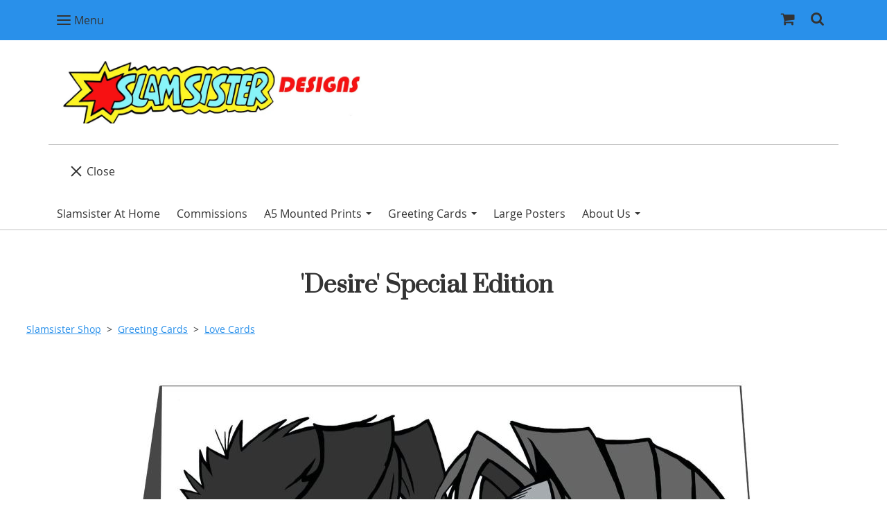

--- FILE ---
content_type: text/css;charset=utf-8
request_url: https://www.slamsisterdesigns.com/palette.css?2025-06-29%2017:24:25
body_size: 2767
content:


/** default Palette **/
:root {
--colour-content_background-r : 255;
--colour-content_background-g : 255;
--colour-content_background-b : 255;
--colour-content_background : rgb(var(--colour-content_background-r), var(--colour-content_background-g), var(--colour-content_background-b));--colour-alternative_content_background-r : 247;
--colour-alternative_content_background-g : 247;
--colour-alternative_content_background-b : 247;
--colour-alternative_content_background : rgb(var(--colour-alternative_content_background-r), var(--colour-alternative_content_background-g), var(--colour-alternative_content_background-b));--colour-content_text-r : 51;
--colour-content_text-g : 51;
--colour-content_text-b : 51;
--colour-content_text : rgb(var(--colour-content_text-r), var(--colour-content_text-g), var(--colour-content_text-b));--colour-content_link-r : 41;
--colour-content_link-g : 144;
--colour-content_link-b : 234;
--colour-content_link : rgb(var(--colour-content_link-r), var(--colour-content_link-g), var(--colour-content_link-b));--colour-content_heading-r : 51;
--colour-content_heading-g : 51;
--colour-content_heading-b : 51;
--colour-content_heading : rgb(var(--colour-content_heading-r), var(--colour-content_heading-g), var(--colour-content_heading-b));--colour-accent-r : 41;
--colour-accent-g : 144;
--colour-accent-b : 234;
--colour-accent : rgb(var(--colour-accent-r), var(--colour-accent-g), var(--colour-accent-b));--colour-accent_best_text: #ffffff;--colour-card_background-r : 214;
--colour-card_background-g : 214;
--colour-card_background-b : 214;
--colour-card_background : rgb(var(--colour-card_background-r), var(--colour-card_background-g), var(--colour-card_background-b));--colour-card_text-r : 51;
--colour-card_text-g : 51;
--colour-card_text-b : 51;
--colour-card_text : rgb(var(--colour-card_text-r), var(--colour-card_text-g), var(--colour-card_text-b));--colour-card_heading-r : 51;
--colour-card_heading-g : 51;
--colour-card_heading-b : 51;
--colour-card_heading : rgb(var(--colour-card_heading-r), var(--colour-card_heading-g), var(--colour-card_heading-b));--colour-card_link-r : 41;
--colour-card_link-g : 144;
--colour-card_link-b : 234;
--colour-card_link : rgb(var(--colour-card_link-r), var(--colour-card_link-g), var(--colour-card_link-b));--colour-border-r : 194;
--colour-border-g : 194;
--colour-border-b : 194;
--colour-border : rgb(var(--colour-border-r), var(--colour-border-g), var(--colour-border-b));--colour-primary_button_background-r : 41;
--colour-primary_button_background-g : 144;
--colour-primary_button_background-b : 234;
--colour-primary_button_background : rgb(var(--colour-primary_button_background-r), var(--colour-primary_button_background-g), var(--colour-primary_button_background-b));--colour-primary_button_text-r : 255;
--colour-primary_button_text-g : 255;
--colour-primary_button_text-b : 255;
--colour-primary_button_text : rgb(var(--colour-primary_button_text-r), var(--colour-primary_button_text-g), var(--colour-primary_button_text-b));--colour-secondary_button_background-r : 51;
--colour-secondary_button_background-g : 51;
--colour-secondary_button_background-b : 51;
--colour-secondary_button_background : rgb(var(--colour-secondary_button_background-r), var(--colour-secondary_button_background-g), var(--colour-secondary_button_background-b));--colour-secondary_button_text-r : 255;
--colour-secondary_button_text-g : 255;
--colour-secondary_button_text-b : 255;
--colour-secondary_button_text : rgb(var(--colour-secondary_button_text-r), var(--colour-secondary_button_text-g), var(--colour-secondary_button_text-b));--colour-tertiary_button_outline-r : 51;
--colour-tertiary_button_outline-g : 51;
--colour-tertiary_button_outline-b : 51;
--colour-tertiary_button_outline : rgb(var(--colour-tertiary_button_outline-r), var(--colour-tertiary_button_outline-g), var(--colour-tertiary_button_outline-b));--colour-tertiary_button_text-r : 51;
--colour-tertiary_button_text-g : 51;
--colour-tertiary_button_text-b : 51;
--colour-tertiary_button_text : rgb(var(--colour-tertiary_button_text-r), var(--colour-tertiary_button_text-g), var(--colour-tertiary_button_text-b));--colour-content_icon-r : 51;
--colour-content_icon-g : 51;
--colour-content_icon-b : 51;
--colour-content_icon : rgb(var(--colour-content_icon-r), var(--colour-content_icon-g), var(--colour-content_icon-b));--colour-content__form_background-r : 255;
--colour-content__form_background-g : 255;
--colour-content__form_background-b : 255;
--colour-content__form_background : rgb(var(--colour-content__form_background-r), var(--colour-content__form_background-g), var(--colour-content__form_background-b));--colour-content__form_text-r : 51;
--colour-content__form_text-g : 51;
--colour-content__form_text-b : 51;
--colour-content__form_text : rgb(var(--colour-content__form_text-r), var(--colour-content__form_text-g), var(--colour-content__form_text-b));--colour-header__accent_icon-r : 51;
--colour-header__accent_icon-g : 51;
--colour-header__accent_icon-b : 51;
--colour-header__accent_icon : rgb(var(--colour-header__accent_icon-r), var(--colour-header__accent_icon-g), var(--colour-header__accent_icon-b));--colour-footer__accent_background-r : 247;
--colour-footer__accent_background-g : 247;
--colour-footer__accent_background-b : 247;
--colour-footer__accent_background : rgb(var(--colour-footer__accent_background-r), var(--colour-footer__accent_background-g), var(--colour-footer__accent_background-b));--colour-footer__accent_text-r : 51;
--colour-footer__accent_text-g : 51;
--colour-footer__accent_text-b : 51;
--colour-footer__accent_text : rgb(var(--colour-footer__accent_text-r), var(--colour-footer__accent_text-g), var(--colour-footer__accent_text-b));--colour-header__background-r : 255;
--colour-header__background-g : 255;
--colour-header__background-b : 255;
--colour-header__background : rgb(var(--colour-header__background-r), var(--colour-header__background-g), var(--colour-header__background-b));--colour-header__dropdown_background-r : 255;
--colour-header__dropdown_background-g : 255;
--colour-header__dropdown_background-b : 255;
--colour-header__dropdown_background : rgb(var(--colour-header__dropdown_background-r), var(--colour-header__dropdown_background-g), var(--colour-header__dropdown_background-b));--colour-header__menu_text-r : 51;
--colour-header__menu_text-g : 51;
--colour-header__menu_text-b : 51;
--colour-header__menu_text : rgb(var(--colour-header__menu_text-r), var(--colour-header__menu_text-g), var(--colour-header__menu_text-b));--colour-header__logo_text-r : 51;
--colour-header__logo_text-g : 51;
--colour-header__logo_text-b : 51;
--colour-header__logo_text : rgb(var(--colour-header__logo_text-r), var(--colour-header__logo_text-g), var(--colour-header__logo_text-b));--colour-footer__background-r : 255;
--colour-footer__background-g : 255;
--colour-footer__background-b : 255;
--colour-footer__background : rgb(var(--colour-footer__background-r), var(--colour-footer__background-g), var(--colour-footer__background-b));--colour-footer__text-r : 51;
--colour-footer__text-g : 51;
--colour-footer__text-b : 51;
--colour-footer__text : rgb(var(--colour-footer__text-r), var(--colour-footer__text-g), var(--colour-footer__text-b));--colour-footer__icon-r : 51;
--colour-footer__icon-g : 51;
--colour-footer__icon-b : 51;
--colour-footer__icon : rgb(var(--colour-footer__icon-r), var(--colour-footer__icon-g), var(--colour-footer__icon-b));--colour-footer__heading-r : 51;
--colour-footer__heading-g : 51;
--colour-footer__heading-b : 51;
--colour-footer__heading : rgb(var(--colour-footer__heading-r), var(--colour-footer__heading-g), var(--colour-footer__heading-b));--colour-header__border-r : 194;
--colour-header__border-g : 194;
--colour-header__border-b : 194;
--colour-header__border : rgb(var(--colour-header__border-r), var(--colour-header__border-g), var(--colour-header__border-b));--colour-header__icon-r : 51;
--colour-header__icon-g : 51;
--colour-header__icon-b : 51;
--colour-header__icon : rgb(var(--colour-header__icon-r), var(--colour-header__icon-g), var(--colour-header__icon-b));--colour-header__dropdown_text-r : 51;
--colour-header__dropdown_text-g : 51;
--colour-header__dropdown_text-b : 51;
--colour-header__dropdown_text : rgb(var(--colour-header__dropdown_text-r), var(--colour-header__dropdown_text-g), var(--colour-header__dropdown_text-b));--colour-footer__border-r : 194;
--colour-footer__border-g : 194;
--colour-footer__border-b : 194;
--colour-footer__border : rgb(var(--colour-footer__border-r), var(--colour-footer__border-g), var(--colour-footer__border-b));--colour-header__accent_background-r : 41;
--colour-header__accent_background-g : 144;
--colour-header__accent_background-b : 234;
--colour-header__accent_background : rgb(var(--colour-header__accent_background-r), var(--colour-header__accent_background-g), var(--colour-header__accent_background-b));--colour-header__accent_text-r : 51;
--colour-header__accent_text-g : 51;
--colour-header__accent_text-b : 51;
--colour-header__accent_text : rgb(var(--colour-header__accent_text-r), var(--colour-header__accent_text-g), var(--colour-header__accent_text-b));--colour-header__dropdown_border-r : 232;
--colour-header__dropdown_border-g : 232;
--colour-header__dropdown_border-b : 232;
--colour-header__dropdown_border : rgb(var(--colour-header__dropdown_border-r), var(--colour-header__dropdown_border-g), var(--colour-header__dropdown_border-b));}

/* ---------------------------------
Misc
--------------------------------- */
 .text-muted {
			color:  #666666;
		color: var(--colour-content_text_lighten02, var(--colour-content_text, #666666));
}

/* ---------------------------------
Incorporate header into first block
--------------------------------- */
.header--incorporated:not(.is-stuck):not(.is-hidden)  .s-header__bar.s-header__bar--navigation {
	background-color: #ffffff;
	background-color: var(--colour-content_background, #ffffff);
}

.header--incorporated:not(.is-stuck):not(.is-hidden)  .s-header__menu-toggle .hamburger,
.header--incorporated:not(.is-stuck):not(.is-hidden)  a .icon,
.header--incorporated:not(.is-stuck):not(.is-hidden)  .s-header__bar:not(.s-header__bar--navigation) .icon,
.header--incorporated:not(.is-stuck):not(.is-hidden)  .s-header__bar a .icon,
.header--incorporated:not(.is-stuck):not(.is-hidden)  .s-header__bar .icon a,
.header--incorporated:not(.is-stuck):not(.is-hidden)  .sm-shop .sm-shop-toggle__icon {
	fill: #333333;
	fill: var(--colour-content_heading, #333333);
	color: #333333;
	color: var(--colour-content_heading, #333333);
}

.header--incorporated:not(.is-stuck):not(.is-hidden)  .s-header__bar,
.header--incorporated:not(.is-stuck):not(.is-hidden)  .sm-shop a,
.header--incorporated:not(.is-stuck):not(.is-hidden)  .logo--text {
	color: #333333;
	color: var(--colour-content_heading, #333333);
}

.header--incorporated:not(.is-stuck):not(.is-hidden)  .sm-menu > li > a > .sub-arrow {
	border-color: #333333 transparent transparent transparent;
	border-color: var(--colour-content_heading, #333333) transparent transparent transparent;
}

.header--incorporated:not(.is-stuck):not(.is-hidden)  .s-header__bar--border,
.header--incorporated:not(.is-stuck):not(.is-hidden)  .s-navigation--border {
	border-color: #c2c2c2;
	border-color: var(--colour-border, #c2c2c2);
}

.header--incorporated:not(.is-stuck):not(.is-hidden)  .s-header__item--tagline p {
	color: #333333;
	color: var(--colour-content_text, #333333);
}

.header--incorporated:not(.is-stuck):not(.is-hidden)  .s-header__item--tagline .heading {
	color: #333333;
	color: var(--colour-content_text, #333333);
}

@media (min-width: 768px) {
	.header--incorporated:not(.is-stuck):not(.is-hidden)  .sm-menu:not(.is-mobile-menu) a {
		color: #333333;
	color: var(--colour-content_heading, #333333);
	}
}

/* -----------------------------------------
Incorporate header (specific to new headers)
------------------------------------------ */
.header--incorporated:not(.is-stuck):not(.is-hidden) .b-header {
	color: #333333;
	color: var(--colour-content_text, #333333);
	border-color: #c2c2c2;
	border-color: var(--colour-border, #c2c2c2);
}

.header--incorporated:not(.is-stuck):not(.is-hidden) .b-header .logo,
.header--incorporated:not(.is-stuck):not(.is-hidden) .b-header .heading,
.header--incorporated:not(.is-stuck):not(.is-hidden) .b-header .subheading {
	color: #333333;
	color: var(--colour-content_heading, #333333);
}

.header--incorporated:not(.is-stuck):not(.is-hidden) .b-header .icon,
.header--incorporated:not(.is-stuck):not(.is-hidden) .b-header .icon::before,
.header--incorporated:not(.is-stuck):not(.is-hidden) .b-header .icon::after {
	color: #333333;
	color: var(--colour-content_icon, #333333);
}

.header--incorporated:not(.is-stuck):not(.is-hidden) .b-header .b-header__bar.is-solid,
.header--incorporated:not(.is-stuck):not(.is-hidden) .b-header .b-header__bar .b-header__bar-bg,
.header--incorporated:not(.is-stuck):not(.is-hidden) .b-header .b-header__menu-bar.is-solid,
.header--incorporated:not(.is-stuck):not(.is-hidden) .b-header .b-header__menu-bar .b-header__bar-bg {
	background-color: #ffffff;
	background-color: var(--colour-content_background, #ffffff);
}

.header--incorporated:not(.is-stuck):not(.is-hidden) .b-header .b-header__bar,
.header--incorporated:not(.is-stuck):not(.is-hidden) .b-header .b-header__bar::before,
.header--incorporated:not(.is-stuck):not(.is-hidden) .b-header .b-header__menu-bar,
.header--incorporated:not(.is-stuck):not(.is-hidden) .b-header .b-header__menu-bar::before {
	border-color: #c2c2c2;
	border-color: var(--colour-border, #c2c2c2);
}



/** contrast Palette **/
.palette-contrast {
--colour-content_background-r : 34;
--colour-content_background-g : 34;
--colour-content_background-b : 34;
--colour-content_background : rgb(var(--colour-content_background-r), var(--colour-content_background-g), var(--colour-content_background-b));--colour-alternative_content_background-r : 37;
--colour-alternative_content_background-g : 130;
--colour-alternative_content_background-b : 211;
--colour-alternative_content_background : rgb(var(--colour-alternative_content_background-r), var(--colour-alternative_content_background-g), var(--colour-alternative_content_background-b));--colour-content_text-r : 232;
--colour-content_text-g : 232;
--colour-content_text-b : 232;
--colour-content_text : rgb(var(--colour-content_text-r), var(--colour-content_text-g), var(--colour-content_text-b));--colour-content_link-r : 255;
--colour-content_link-g : 255;
--colour-content_link-b : 255;
--colour-content_link : rgb(var(--colour-content_link-r), var(--colour-content_link-g), var(--colour-content_link-b));--colour-content_heading-r : 255;
--colour-content_heading-g : 255;
--colour-content_heading-b : 255;
--colour-content_heading : rgb(var(--colour-content_heading-r), var(--colour-content_heading-g), var(--colour-content_heading-b));--colour-accent-r : 41;
--colour-accent-g : 144;
--colour-accent-b : 234;
--colour-accent : rgb(var(--colour-accent-r), var(--colour-accent-g), var(--colour-accent-b));--colour-accent_best_text: #ffffff;--colour-card_background-r : 46;
--colour-card_background-g : 46;
--colour-card_background-b : 46;
--colour-card_background : rgb(var(--colour-card_background-r), var(--colour-card_background-g), var(--colour-card_background-b));--colour-card_text-r : 232;
--colour-card_text-g : 232;
--colour-card_text-b : 232;
--colour-card_text : rgb(var(--colour-card_text-r), var(--colour-card_text-g), var(--colour-card_text-b));--colour-card_heading-r : 255;
--colour-card_heading-g : 255;
--colour-card_heading-b : 255;
--colour-card_heading : rgb(var(--colour-card_heading-r), var(--colour-card_heading-g), var(--colour-card_heading-b));--colour-card_link-r : 37;
--colour-card_link-g : 130;
--colour-card_link-b : 211;
--colour-card_link : rgb(var(--colour-card_link-r), var(--colour-card_link-g), var(--colour-card_link-b));--colour-border-r : 46;
--colour-border-g : 46;
--colour-border-b : 46;
--colour-border : rgb(var(--colour-border-r), var(--colour-border-g), var(--colour-border-b));--colour-primary_button_background-r : 232;
--colour-primary_button_background-g : 232;
--colour-primary_button_background-b : 232;
--colour-primary_button_background : rgb(var(--colour-primary_button_background-r), var(--colour-primary_button_background-g), var(--colour-primary_button_background-b));--colour-primary_button_text-r : 34;
--colour-primary_button_text-g : 34;
--colour-primary_button_text-b : 34;
--colour-primary_button_text : rgb(var(--colour-primary_button_text-r), var(--colour-primary_button_text-g), var(--colour-primary_button_text-b));--colour-secondary_button_background-r : 41;
--colour-secondary_button_background-g : 144;
--colour-secondary_button_background-b : 234;
--colour-secondary_button_background : rgb(var(--colour-secondary_button_background-r), var(--colour-secondary_button_background-g), var(--colour-secondary_button_background-b));--colour-secondary_button_text-r : 232;
--colour-secondary_button_text-g : 232;
--colour-secondary_button_text-b : 232;
--colour-secondary_button_text : rgb(var(--colour-secondary_button_text-r), var(--colour-secondary_button_text-g), var(--colour-secondary_button_text-b));--colour-tertiary_button_outline-r : 41;
--colour-tertiary_button_outline-g : 144;
--colour-tertiary_button_outline-b : 234;
--colour-tertiary_button_outline : rgb(var(--colour-tertiary_button_outline-r), var(--colour-tertiary_button_outline-g), var(--colour-tertiary_button_outline-b));--colour-tertiary_button_text-r : 255;
--colour-tertiary_button_text-g : 255;
--colour-tertiary_button_text-b : 255;
--colour-tertiary_button_text : rgb(var(--colour-tertiary_button_text-r), var(--colour-tertiary_button_text-g), var(--colour-tertiary_button_text-b));--colour-content_icon-r : 232;
--colour-content_icon-g : 232;
--colour-content_icon-b : 232;
--colour-content_icon : rgb(var(--colour-content_icon-r), var(--colour-content_icon-g), var(--colour-content_icon-b));--colour-content__form_background-r : 255;
--colour-content__form_background-g : 255;
--colour-content__form_background-b : 255;
--colour-content__form_background : rgb(var(--colour-content__form_background-r), var(--colour-content__form_background-g), var(--colour-content__form_background-b));--colour-content__form_text-r : 51;
--colour-content__form_text-g : 51;
--colour-content__form_text-b : 51;
--colour-content__form_text : rgb(var(--colour-content__form_text-r), var(--colour-content__form_text-g), var(--colour-content__form_text-b));}

/* ---------------------------------
Misc
--------------------------------- */
.palette-contrast .text-muted {
			color:  #ffffff;
		color: var(--colour-content_text_lighten02, var(--colour-content_text, #ffffff));
}

/* ---------------------------------
Incorporate header into first block
--------------------------------- */
.header--incorporated:not(.is-stuck):not(.is-hidden) .palette-contrast .s-header__bar.s-header__bar--navigation {
	background-color: #222222;
	background-color: var(--colour-content_background, #222222);
}

.header--incorporated:not(.is-stuck):not(.is-hidden) .palette-contrast .s-header__menu-toggle .hamburger,
.header--incorporated:not(.is-stuck):not(.is-hidden) .palette-contrast a .icon,
.header--incorporated:not(.is-stuck):not(.is-hidden) .palette-contrast .s-header__bar:not(.s-header__bar--navigation) .icon,
.header--incorporated:not(.is-stuck):not(.is-hidden) .palette-contrast .s-header__bar a .icon,
.header--incorporated:not(.is-stuck):not(.is-hidden) .palette-contrast .s-header__bar .icon a,
.header--incorporated:not(.is-stuck):not(.is-hidden) .palette-contrast .sm-shop .sm-shop-toggle__icon {
	fill: #ffffff;
	fill: var(--colour-content_heading, #ffffff);
	color: #ffffff;
	color: var(--colour-content_heading, #ffffff);
}

.header--incorporated:not(.is-stuck):not(.is-hidden) .palette-contrast .s-header__bar,
.header--incorporated:not(.is-stuck):not(.is-hidden) .palette-contrast .sm-shop a,
.header--incorporated:not(.is-stuck):not(.is-hidden) .palette-contrast .logo--text {
	color: #ffffff;
	color: var(--colour-content_heading, #ffffff);
}

.header--incorporated:not(.is-stuck):not(.is-hidden) .palette-contrast .sm-menu > li > a > .sub-arrow {
	border-color: #ffffff transparent transparent transparent;
	border-color: var(--colour-content_heading, #ffffff) transparent transparent transparent;
}

.header--incorporated:not(.is-stuck):not(.is-hidden) .palette-contrast .s-header__bar--border,
.header--incorporated:not(.is-stuck):not(.is-hidden) .palette-contrast .s-navigation--border {
	border-color: #2e2e2e;
	border-color: var(--colour-border, #2e2e2e);
}

.header--incorporated:not(.is-stuck):not(.is-hidden) .palette-contrast .s-header__item--tagline p {
	color: #e8e8e8;
	color: var(--colour-content_text, #e8e8e8);
}

.header--incorporated:not(.is-stuck):not(.is-hidden) .palette-contrast .s-header__item--tagline .heading {
	color: #e8e8e8;
	color: var(--colour-content_text, #e8e8e8);
}

@media (min-width: 768px) {
	.header--incorporated:not(.is-stuck):not(.is-hidden) .palette-contrast .sm-menu:not(.is-mobile-menu) a {
		color: #ffffff;
	color: var(--colour-content_heading, #ffffff);
	}
}

/* -----------------------------------------
Incorporate header (specific to new headers)
------------------------------------------ */
.header--incorporated:not(.is-stuck):not(.is-hidden) .palette-contrast.b-header {
	color: #e8e8e8;
	color: var(--colour-content_text, #e8e8e8);
	border-color: #2e2e2e;
	border-color: var(--colour-border, #2e2e2e);
}

.header--incorporated:not(.is-stuck):not(.is-hidden) .palette-contrast.b-header .logo,
.header--incorporated:not(.is-stuck):not(.is-hidden) .palette-contrast.b-header .heading,
.header--incorporated:not(.is-stuck):not(.is-hidden) .palette-contrast.b-header .subheading {
	color: #ffffff;
	color: var(--colour-content_heading, #ffffff);
}

.header--incorporated:not(.is-stuck):not(.is-hidden) .palette-contrast.b-header .icon,
.header--incorporated:not(.is-stuck):not(.is-hidden) .palette-contrast.b-header .icon::before,
.header--incorporated:not(.is-stuck):not(.is-hidden) .palette-contrast.b-header .icon::after {
	color: #e8e8e8;
	color: var(--colour-content_icon, #e8e8e8);
}

.header--incorporated:not(.is-stuck):not(.is-hidden) .palette-contrast.b-header .b-header__bar.is-solid,
.header--incorporated:not(.is-stuck):not(.is-hidden) .palette-contrast.b-header .b-header__bar .b-header__bar-bg,
.header--incorporated:not(.is-stuck):not(.is-hidden) .palette-contrast.b-header .b-header__menu-bar.is-solid,
.header--incorporated:not(.is-stuck):not(.is-hidden) .palette-contrast.b-header .b-header__menu-bar .b-header__bar-bg {
	background-color: #222222;
	background-color: var(--colour-content_background, #222222);
}

.header--incorporated:not(.is-stuck):not(.is-hidden) .palette-contrast.b-header .b-header__bar,
.header--incorporated:not(.is-stuck):not(.is-hidden) .palette-contrast.b-header .b-header__bar::before,
.header--incorporated:not(.is-stuck):not(.is-hidden) .palette-contrast.b-header .b-header__menu-bar,
.header--incorporated:not(.is-stuck):not(.is-hidden) .palette-contrast.b-header .b-header__menu-bar::before {
	border-color: #2e2e2e;
	border-color: var(--colour-border, #2e2e2e);
}



/* ---------------------------------
Non content builder classes
--------------------------------- */
.card {
	background-color: #d6d6d6;
	background-color: var(--colour-card_background, #d6d6d6);
	color: #333333;
	color: var(--colour-card_text, #333333);
}

.card-heading-color {
	color: #333333;
	color: var(--colour-card_heading, #333333);
}

.card-text-color {
	color: #333333;
	color: var(--colour-card_text, #333333);
}

.card-link-color {
	color: #2990ea;
	color: var(--colour-card_link, #2990ea);
}

.card-link-fill {
	fill: #2990ea;
	fill: var(--colour-card_link, #2990ea);
}

.border-color,
.border-color::before {
	border-color: #c2c2c2;
	border-color: var(--colour-border, #c2c2c2);
}

.accent-color {
	color: #2990ea;
	color: var(--colour-accent, #2990ea);
}

.accent-fill {
	fill: #2990ea;
	fill: var(--colour-accent, #2990ea);
}

.heading-color {
	color: #333333;
	color: var(--colour-content_heading, #333333);
}

.heading-fill {
	fill: #333333;
	fill: var(--colour-content_heading, #333333);
}

.link-color {
	color: #2990ea;
	color: var(--colour-content_link, #2990ea);
}

.text-color {
	color: #333333;
	color: var(--colour-content_text, #333333);
}


/* ---------------------------------
Buttons
--------------------------------- */
.btn--primary,
.button--primary {
	border-color: #2990ea;
	border-color: var(--colour-primary_button_background, #2990ea);
	background-color: #2990ea;
	background-color: var(--colour-primary_button_background, #2990ea);
	color: #ffffff;
	color: var(--colour-primary_button_text, #ffffff);
}

.btn--secondary,
.button--secondary {
	border-color: #333333;
	border-color: var(--colour-secondary_button_background, #333333);
	background-color: #333333;
	background-color: var(--colour-secondary_button_background, #333333);
	color: #ffffff;
	color: var(--colour-secondary_button_text, #ffffff);
}

.btn--tertiary,
.button--tertiary {
	border-color: #333333;
	border-color: var(--colour-tertiary_button_outline, #333333);
	color: #333333;
	color: var(--colour-tertiary_button_text, #333333);
}

.btn--primary.btn--loading::after,
.button--primary.button--loading::after {
	border-left-color: #ffffff;
	border-left-color: var(--colour-primary_button_text, #ffffff);
	border-bottom-color: #ffffff;
	border-bottom-color: var(--colour-primary_button_text, #ffffff);
}

.btn--secondary.btn--loading::after,
.button--secondary.button--loading::after {
	border-left-color: #ffffff;
	border-left-color: var(--colour-secondary_button_text, #ffffff);
	border-bottom-color: #ffffff;
	border-bottom-color: var(--colour-secondary_button_text, #ffffff);
}

.btn--tertiary.btn--loading::after,
.button--tertiary.button--loading::after {
	border-left-color: #333333;
	border-left-color: var(--colour-tertiary_button_text, #333333);
	border-bottom-color: #333333;
	border-bottom-color: var(--colour-tertiary_button_text, #333333);
}


/* ---------------------------------
Shop
--------------------------------- */
.shop-category .shop-search .button {
	border-color: #c2c2c2;
	border-color: var(--colour-border, #c2c2c2);
	background-color: #ffffff;
	background-color: var(--colour-content__form_background, #ffffff);
	color: #333333;
	color: var(--colour-content__form_text, #333333);
}

.shop-category .shop-quantity .shop-quantity__btn {
	border-color: #c2c2c2;
	border-color: var(--colour-border, #c2c2c2);
	background-color: #c2c2c2;
	background-color: var(--colour-border, #c2c2c2);

			color:  #000000;
		color: var(--colour-border_bestText, #000000);
}


/* ---------------------------------
Modals
--------------------------------- */
.modal .modal__container {
	background-color: #ffffff;
	background-color: var(--colour-content_background, #ffffff);
}

.modal .modal__title,
.modal .modal__close {
	color: #333333;
	color: var(--colour-content_heading, #333333);
}

.modal .modal__content {
	color: #333333;
	color: var(--colour-content_text, #333333);
}


/* ---------------------------------
Livesites (Shop, Checkout, Accounts, etc)
--------------------------------- */
.text-input,
.dropdown-select,
.checkbox-input,
.radio-input,
.form-fields--radio-list .form-fields__field,
.text-panel,
.faux-dropdown-select {
	border-color: #c2c2c2;
	border-color: var(--colour-border, #c2c2c2);
	background-color: #ffffff;
	background-color: var(--colour-content__form_background, #ffffff);
	color: #333333;
	color: var(--colour-content__form_text, #333333);
}

.hr-text::after,
.hr-text::before {
	background-color: #c2c2c2;
	background-color: var(--colour-border, #c2c2c2);
}

.text-input::placeholder {
	color: #333333;
	color: var(--colour-content_text, #333333);
}

.checkbox-input:checked,
.radio-input:checked {
	border-color: #2990ea;
	border-color: var(--colour-primary_button_background, #2990ea);
;
	background-color: #2990ea;
	background-color: var(--colour-primary_button_background, #2990ea);
;
}

.radio-input:after,
.checkbox-input:after,
.order-summary__button .btn::after {
	background-color: #ffffff;
	background-color: var(--colour-primary_button_text, #ffffff);
;
}

.loader:before {
	border-color: #c2c2c2;
	border-color: var(--colour-border, #c2c2c2);
;
	border-top-color: #2990ea;
	border-top-color: var(--colour-card_link, #2990ea);
;
}
